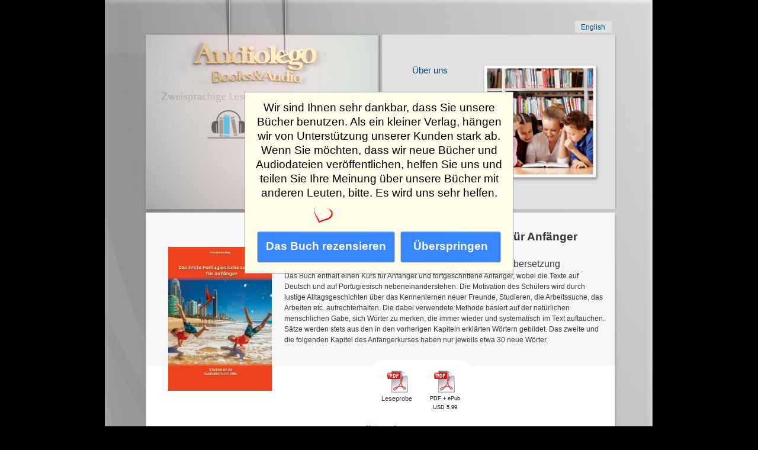

--- FILE ---
content_type: text/html
request_url: https://www.audiolego.com/Buch/Portugiesisch-Band1/index.html
body_size: 2030
content:
<!DOCTYPE html>
<html lang="en">
  <head>
    <meta charset="UTF-8">
    <title>Audiolego, Language Practice Publishing</title>
    <meta name="generator" content="Serif WebPlus X7">
    <meta name="viewport" content="width=925">
    <meta name="description" content="Audiodateien">
    <meta http-equiv="Refresh" content="0; url=https://www.audiolego.com/Portuguese/FirstPortugueseReaderv1_audio/index.html">
    <meta name="robots" content="index,follow">
    <link rel="stylesheet" type="text/css" href="../../wpscripts/wpstyles.css">
    <style type="text/css">
      .P-1 { text-align:center;margin-bottom:0.0px;line-height:1px;font-family:"Verdana", sans-serif;font-style:normal;font-weight:normal;color:#00789c;background-color:transparent;font-variant:normal;font-size:27.0px;vertical-align:0; }
      .C-1 { line-height:32.00px;font-family:"Verdana", sans-serif;font-style:normal;font-weight:normal;color:#00789c;background-color:transparent;text-decoration:none;font-variant:normal;font-size:26.7px;vertical-align:0; }
      .C-2 { line-height:18.00px;font-family:"Verdana", sans-serif;font-style:normal;font-weight:normal;color:#000000;background-color:transparent;text-decoration:none;font-variant:normal;font-size:16.0px;vertical-align:0; }
      .P-2 { text-align:center;margin-bottom:0.0px;line-height:1px;font-family:"Verdana", sans-serif;font-style:normal;font-weight:normal;color:#1d1d1d;background-color:transparent;font-variant:normal;font-size:17.0px;vertical-align:0; }
      .C-3 { line-height:20.00px;font-family:"Verdana", sans-serif;font-style:normal;font-weight:normal;color:#1d1d1d;background-color:transparent;text-decoration:none;font-variant:normal;font-size:17.3px;vertical-align:0; }
      .OBJ-1 { visibility:hidden;display:none; }
      .P-3 { text-align:center;line-height:1px;font-family:"Arial", sans-serif;font-style:normal;font-weight:normal;color:#00476e;background-color:transparent;font-variant:normal;font-size:15.0px;vertical-align:0; }
      .C-4 { line-height:17.00px;font-family:"Arial", sans-serif;font-style:normal;font-weight:normal;color:#00476e;background-color:transparent;text-decoration:none;font-variant:normal;font-size:15.3px;vertical-align:0; }
      .C-5 { line-height:17.00px;font-family:"Arial", sans-serif;font-style:normal;font-weight:normal;color:#00476e;background-color:transparent;text-decoration:none;font-variant:normal;font-size:15.3px;vertical-align:0; }
      .P-4 { text-align:center;line-height:1px;font-family:"Arial", sans-serif;font-style:normal;font-weight:normal;color:#00476e;background-color:transparent;font-variant:normal;font-size:12.0px;vertical-align:0; }
      .C-6 { line-height:15.00px;font-family:"Arial", sans-serif;font-style:normal;font-weight:normal;color:#00476e;background-color:transparent;text-decoration:none;font-variant:normal;font-size:12.0px;vertical-align:0; }
      .P-5 { text-align:center;line-height:1px;font-family:"Trebuchet MS", sans-serif;font-style:normal;font-weight:normal;color:#909090;background-color:transparent;font-variant:normal;font-size:9.0px;vertical-align:0; }
      .C-7 { line-height:15.00px;font-family:"Trebuchet MS", sans-serif;font-style:normal;font-weight:normal;color:#909090;background-color:transparent;text-decoration:none;font-variant:normal;font-size:9.3px;vertical-align:0; }
      .C-8 { line-height:15.00px;font-family:"Trebuchet MS", sans-serif;font-style:normal;font-weight:normal;color:#909090;background-color:transparent;text-decoration:none;font-variant:normal;font-size:9.3px;vertical-align:0; }
      .C-9 { line-height:18.00px;font-family:"Trebuchet MS", sans-serif;font-style:normal;font-weight:700;color:#393939;background-color:transparent;text-decoration:none;font-variant:normal;font-size:12.0px;vertical-align:0; }
      .C-10 { line-height:15.00px;font-family:"Arial", sans-serif;font-style:normal;font-weight:normal;color:#393939;background-color:transparent;text-decoration:none;font-variant:normal;font-size:12.0px;vertical-align:0; }
    </style>
    <script type="text/javascript" src="../../wpscripts/jquery.js"></script>
    <link rel="icon" href="https://www.audiolego.com/favicon.ico" type="image/x-icon">
    <link rel="shortcut icon" href="https://www.audiolego.com/favicon.ico" type="image/x-icon">
    <script>
  (function(i,s,o,g,r,a,m){i['GoogleAnalyticsObject']=r;i[r]=i[r]||function(){
  (i[r].q=i[r].q||[]).push(arguments)},i[r].l=1*new Date();a=s.createElement(o),
  m=s.getElementsByTagName(o)[0];a.async=1;a.src=g;m.parentNode.insertBefore(a,m)
  })(window,document,'script','https://www.google-analytics.com/analytics.js','ga');

  ga('create', 'UA-77408833-1', 'auto');
  ga('send', 'pageview');

</script>
  </head>
  <body style="height:710px;background:#000000;">
    <div id="divMain" style="background:transparent;margin-left:auto;margin-right:auto;position:relative;width:925px;height:710px;">
      <img src="https://www.audiolego.com/wpimages/wp4206d9d7_1a.png" alt="" width="925" height="710" style="position:absolute;left:0px;top:0px;width:925px;height:710px;">
      <div style="position:absolute;left:96px;top:77px;width:346px;height:64px;overflow:hidden;">
        <p class="Body P-1"><span class="C-1">Audiolego</span><span class="C-2"> </span></p>
        <p class="Body P-2"><span class="C-3">zweisprachige Lesebücher</span></p>
      </div>
      <a href="https://www.audiolego.com/Kontakt.html">
        <img alt="Kontakt" src="https://www.audiolego.com/wpimages/wpd28d9254_01_1a.jpg" id="pic_28" style="position:absolute;left:488px;top:283px;width:125px;height:32px;">
      </a>
      <a href="https://www.audiolego.com/Kontakt.html">
        <img alt="Kontakt" src="https://www.audiolego.com/wpimages/wp376e0917_01_1a.jpg" id="pic_19" class="OBJ-1" style="position:absolute;left:488px;top:283px;width:125px;height:32px;">
      </a>
      <div style="position:absolute;left:506px;top:290px;width:87px;height:20px;overflow:hidden;">
        <p class="Body P-3"><span class="C-4">Kontakt</span></p>
      </div>
      <map id="map1" name="map1"><area shape="rect" coords="0,0,126,33" href="https://www.audiolego.com/Kontakt.html" alt="" id="map1_1"></map>
      <a href="https://www.audiolego.com/Kontakt.html"><img src="https://www.audiolego.com/wpimages/wpb64fe57a_1a.png" alt="" width="125" height="32" usemap="#map1" style="position:absolute;left:488px;top:283px;width:125px;height:32px;"></a>
      <a href="https://www.audiolego.com/Sprachen.html">
        <img alt="Sprachen" src="https://www.audiolego.com/wpimages/wpd28d9254_01_1a.jpg" id="pic_28lang" style="position:absolute;left:488px;top:238px;width:125px;height:32px;">
      </a>
      <a href="https://www.audiolego.com/Sprachen.html">
        <img alt="Sprachen" src="https://www.audiolego.com/wpimages/wp376e0917_01_1a.jpg" id="pic_19lang" class="OBJ-1" style="position:absolute;left:488px;top:238px;width:125px;height:32px;">
      </a>
      <div id="txt_9lang" style="position:absolute;left:502px;top:245px;width:96px;height:20px;overflow:hidden;">
        <p class="Body P-3"><span class="C-4">Sprachen</span></p>
      </div>
      <map id="map2" name="map2"><area shape="rect" coords="0,0,126,33" href="https://www.audiolego.com/Sprachen.html" alt="" id="map2_1"></map>
      <a href="https://www.audiolego.com/Sprachen.html"><img src="https://www.audiolego.com/wpimages/wpb64fe57a_1a.png" alt="" width="125" height="32" usemap="#map2" style="position:absolute;left:488px;top:238px;width:125px;height:32px;"></a>
      <a href="https://www.audiolego.com/Leseproben.html">
        <img alt="Leseproben" src="https://www.audiolego.com/wpimages/wpd28d9254_01_1a.jpg" id="pic_28sample" style="position:absolute;left:488px;top:193px;width:125px;height:32px;">
      </a>
      <a href="https://www.audiolego.com/Leseproben.html">
        <img alt="Leseproben" src="https://www.audiolego.com/wpimages/wp376e0917_01_1a.jpg" id="pic_19sample" class="OBJ-1" style="position:absolute;left:488px;top:193px;width:125px;height:32px;">
      </a>
      <div id="txt_9sample" style="position:absolute;left:504px;top:200px;width:91px;height:20px;overflow:hidden;">
        <p class="Body P-3"><span class="C-4">Leseproben</span></p>
      </div>
      <map id="map3" name="map3"><area shape="rect" coords="0,0,126,33" href="https://www.audiolego.com/Leseproben.html" alt="" id="map3_1"></map>
      <a href="https://www.audiolego.com/Leseproben.html"><img src="https://www.audiolego.com/wpimages/wpb64fe57a_1a.png" alt="" width="125" height="32" usemap="#map3" style="position:absolute;left:488px;top:193px;width:125px;height:32px;"></a>
      <a href="https://www.audiolego.com/Methode.html">
        <img alt="Methode" src="https://www.audiolego.com/wpimages/wpd28d9254_01_1a.jpg" id="pic_28method" style="position:absolute;left:488px;top:148px;width:125px;height:32px;">
      </a>
      <a href="https://www.audiolego.com/Methode.html">
        <img alt="Methode" src="https://www.audiolego.com/wpimages/wp376e0917_01_1a.jpg" id="pic_19method" class="OBJ-1" style="position:absolute;left:488px;top:148px;width:125px;height:32px;">
      </a>
      <div id="txt_9method" style="position:absolute;left:515px;top:155px;width:69px;height:20px;overflow:hidden;">
        <p class="Body P-3"><a href="https://www.audiolego.com/Methode.html" class="C-5">Methode</a></p>
      </div>
      <map id="map4" name="map4"><area shape="rect" coords="0,0,126,33" href="https://www.audiolego.com/Methode.html" alt="" id="map4_1"></map>
      <a href="https://www.audiolego.com/Methode.html"><img src="https://www.audiolego.com/wpimages/wpb64fe57a_1a.png" alt="" width="125" height="32" usemap="#map4" style="position:absolute;left:488px;top:148px;width:125px;height:32px;"></a>
      <a href="https://www.audiolego.com/index.html">
        <img alt="Ueber uns" src="https://www.audiolego.com/wpimages/wpd28d9254_01_1a.jpg" id="pic_28about" style="position:absolute;left:488px;top:103px;width:125px;height:32px;">
      </a>
      <a href="https://www.audiolego.com/index.html">
        <img alt="Ueber uns" src="https://www.audiolego.com/wpimages/wp376e0917_01_1a.jpg" id="pic_19about" class="OBJ-1" style="position:absolute;left:488px;top:103px;width:125px;height:32px;">
      </a>
      <div id="txt_9about" style="position:absolute;left:511px;top:110px;width:77px;height:20px;overflow:hidden;">
        <p class="Body P-3"><a href="https://www.audiolego.com/index.html" class="C-5">Über uns</a></p>
      </div>
      <map id="map5" name="map5"><area shape="rect" coords="0,0,126,33" href="https://www.audiolego.com/index.html" alt="" id="map5_1"></map>
      <a href="https://www.audiolego.com/index.html"><img src="https://www.audiolego.com/wpimages/wpb64fe57a_1a.png" alt="" width="125" height="32" usemap="#map5" style="position:absolute;left:488px;top:103px;width:125px;height:32px;"></a>
      <a href="https://www.audiolego.com/index_en.html">
        <img alt="About" src="https://www.audiolego.com/wpimages/wp90400867_01_1a.jpg" id="pic_47" style="position:absolute;left:794px;top:35px;width:62px;height:20px;">
      </a>
      <a href="https://www.audiolego.com/index_en.html">
        <img alt="About" src="https://www.audiolego.com/wpimages/wpdd682e9e_01_1a.jpg" id="pic_48" class="OBJ-1" style="position:absolute;left:794px;top:35px;width:62px;height:20px;">
      </a>
      <div style="position:absolute;left:800px;top:39px;width:49px;height:20px;overflow:hidden;">
        <p class="Body P-4"><span class="C-6">English</span></p>
      </div>
      <a href="https://www.audiolego.com/index_en.html">
        <img alt="About" src="https://www.audiolego.com/wpimages/wp5e5dafde_1a.png" id="pic_49" style="position:absolute;left:794px;top:35px;width:62px;height:20px;">
      </a>
      <div style="position:absolute;left:193px;top:692px;width:164px;height:16px;overflow:hidden;">
        <p class="Body P-5"><span class="C-7">2025 @ Language Practice Publishing</span></p>
      </div>
      <div style="position:absolute;left:359px;top:692px;width:86px;height:16px;overflow:hidden;">
        <p class="Body P-5"><span class="C-7">2025 @ Audiolego</span></p>
      </div>
      <div style="position:absolute;left:448px;top:692px;width:49px;height:16px;overflow:hidden;">
        <p class="Normal"><a href="https://www.audiolego.com/Impressum.html" class="C-8">Impressum</a></p>
      </div>
      <div style="position:absolute;left:506px;top:692px;width:42px;height:16px;overflow:hidden;">
        <p class="Normal"><a href="https://www.audiolego.com/Haftungsausschluss.html" class="C-8">Haftung</a></p>
      </div>
      <div style="position:absolute;left:555px;top:692px;width:59px;height:16px;overflow:hidden;">
        <p class="Normal"><a href="https://www.audiolego.com/Datenschutz.html" class="C-8">Datenschutz</a></p>
      </div>
      <div style="position:absolute;left:620px;top:692px;width:59px;height:16px;overflow:hidden;">
        <p class="Normal"><a href="https://www.audiolego.com/Erstattung.html" class="C-8">Erstattung</a></p>
      </div>
      <img src="https://www.audiolego.com/wpimages/wpe9f503a1_1a.png" alt="" width="407" height="362" style="position:absolute;left:63px;top:0px;width:407px;height:362px;">
      <div style="position:absolute;left:109px;top:375px;width:336px;height:207px;overflow:hidden;">
        <p class="Body"><span class="C-9">Sie werden jetzt zum Buch umgeleitet</span></p>
        <p class="Body"><span class="C-10"><br></span></p>
      </div>
      <img alt="" src="https://www.audiolego.com/wpimages/wp376e0917_01_1a.jpg" style="position:absolute;left:488px;top:283px;width:125px;height:32px;">
      <div style="position:absolute;left:506px;top:290px;width:87px;height:20px;overflow:hidden;">
        <p class="Body P-3"><span class="C-4">Kontakt</span></p>
      </div>
      <img alt="" src="https://www.audiolego.com/wpimages/wp9b120f80_1a.png" style="position:absolute;left:634px;top:105px;width:206px;height:206px;">
    </div>
    <script type="text/javascript" src="../../wpscripts/jsMenu.js"></script>
    <script type="text/javascript">
      wpmenustack.setRollovers([['pic_28','pic_19',{"m_panel":true}],['pic_19','pic_19',{"m_panel":true}],['map1_1','pic_19',{"m_panel":true}],['pic_28lang','pic_19lang',{"m_panel":true}],['pic_28lang','txt_9lang',{"m_panel":true,"m_event":1}],['pic_19lang','pic_19lang',{"m_panel":true}],['map2_1','pic_19lang',{"m_panel":true}],['pic_28sample','pic_19sample',{"m_panel":true}],['pic_28sample','txt_9sample',{"m_panel":true,"m_event":1}],['pic_19sample','pic_19sample',{"m_panel":true}],['map3_1','pic_19sample',{"m_panel":true}],['pic_28method','pic_19method',{"m_panel":true}],['pic_28method','txt_9method',{"m_panel":true,"m_event":1}],['pic_19method','pic_19method',{"m_panel":true}],['map4_1','pic_19method',{"m_panel":true}],['pic_28about','pic_19about',{"m_panel":true}],['pic_28about','txt_9about',{"m_panel":true,"m_event":1}],['pic_19about','pic_19about',{"m_panel":true}],['map5_1','pic_19about',{"m_panel":true}],['pic_47','pic_19about',{"m_panel":true}],['pic_47','txt_9about',{"m_panel":true,"m_event":1}],['pic_48','pic_19about',{"m_panel":true}],['pic_49','pic_48',{"m_panel":true}]]);
    </script>
  </body>
</html>


--- FILE ---
content_type: text/html
request_url: https://www.audiolego.com/Portuguese/FirstPortugueseReaderv1_audio/index.html
body_size: 5577
content:
<!DOCTYPE html>
<html lang="en">
  <head>
    <meta charset="UTF-8">
    <title>Das Erste Portugiesische Lesebuch Band 1, Audiodateien</title>
    <meta name="generator" content="Serif WebPlus X7">
    <meta name="viewport" content="width=927">
    <meta name="description" content="Audiodateien">
    <meta name="robots" content="index,follow">
    <link rel="stylesheet" type="text/css" href="../../wpscripts/wpstyles.css">
    <style type="text/css">
      .OBJ-1 { visibility:hidden;display:none; }
      .P-1 { text-align:center;line-height:1px;font-family:"Arial", sans-serif;font-style:normal;font-weight:normal;color:#00476e;background-color:transparent;font-variant:normal;font-size:15.0px;vertical-align:0; }
      .C-1 { line-height:17.00px;font-family:"Arial", sans-serif;font-style:normal;font-weight:normal;color:#00476e;background-color:transparent;text-decoration:none;font-variant:normal;font-size:15.3px;vertical-align:0; }
      .P-2 { text-align:center;line-height:1px;font-family:"Arial", sans-serif;font-style:normal;font-weight:normal;color:#00476e;background-color:transparent;font-variant:normal;font-size:12.0px;vertical-align:0; }
      .C-2 { line-height:15.00px;font-family:"Arial", sans-serif;font-style:normal;font-weight:normal;color:#00476e;background-color:transparent;text-decoration:none;font-variant:normal;font-size:12.0px;vertical-align:0; }
      .P-3 { text-align:center;line-height:1px;font-family:"Trebuchet MS", sans-serif;font-style:normal;font-weight:700;color:#393939;background-color:transparent;font-variant:normal;font-size:19.0px;vertical-align:0; }
      .C-3 { line-height:24.00px;font-family:"Trebuchet MS", sans-serif;font-style:normal;font-weight:700;color:#393939;background-color:transparent;text-decoration:none;font-variant:normal;font-size:18.7px;vertical-align:0; }
      .C-4 { line-height:27.00px;font-family:"Trebuchet MS", sans-serif;font-style:normal;font-weight:700;color:#393939;background-color:transparent;text-decoration:none;font-variant:normal;font-size:21.3px;vertical-align:0; }
      .P-4 { text-align:center;line-height:1px;font-family:"Trebuchet MS", sans-serif;font-style:normal;font-weight:normal;color:#393939;background-color:transparent;font-variant:normal;font-size:16.0px;vertical-align:0; }
      .C-5 { line-height:22.00px;font-family:"Trebuchet MS", sans-serif;font-style:normal;font-weight:normal;color:#393939;background-color:transparent;text-decoration:none;font-variant:normal;font-size:16.0px;vertical-align:0; }
      .C-6 { line-height:18.00px;font-family:"Trebuchet MS", sans-serif;font-style:normal;font-weight:normal;color:#393939;background-color:transparent;text-decoration:none;font-variant:normal;font-size:12.0px;vertical-align:0; }
      .P-5 { text-align:center;margin-bottom:0.0px;line-height:1px;font-family:"Trebuchet MS", sans-serif;font-style:normal;font-weight:normal;color:#000000;background-color:transparent;font-variant:normal;font-size:9.0px;vertical-align:0; }
      .C-7 { line-height:15.00px;font-family:"Trebuchet MS", sans-serif;font-style:normal;font-weight:normal;color:#000000;background-color:transparent;text-decoration:none;font-variant:normal;font-size:9.3px;vertical-align:0; }
      .P-6 { text-align:center;line-height:1px;font-family:"Trebuchet MS", sans-serif;font-style:normal;font-weight:normal;color:#000000;background-color:transparent;font-variant:normal;font-size:11.0px;vertical-align:0; }
      .C-8 { line-height:16.00px;font-family:"Trebuchet MS", sans-serif;font-style:normal;font-weight:normal;color:#000000;background-color:transparent;text-decoration:none;font-variant:normal;font-size:10.7px;vertical-align:0; }
      .OBJ-2,.OBJ-2:link,.OBJ-2:visited { background-image:url('https://www.audiolego.com/wpimages/wp3c73f2dc_1a.png');background-repeat:no-repeat;background-position:0px 0px;text-decoration:none;display:block;position:absolute; }
      .OBJ-2:hover { background-position:0px -112px; }
      .OBJ-2:active,a:link.OBJ-2.Activated,a:link.OBJ-2.Down,a:visited.OBJ-2.Activated,a:visited.OBJ-2.Down,.OBJ-2.Activated,.OBJ-2.Down { background-position:0px -56px; }
      .OBJ-2:focus { outline-style:none; }
      button.OBJ-2 { background-color:transparent;border:none 0px;padding:0;display:inline-block;cursor:pointer; }
      button.OBJ-2:disabled { pointer-events:none; }
      .OBJ-2.Inline { display:inline-block;position:relative;line-height:normal; }
      .OBJ-2 span,.OBJ-2:link span,.OBJ-2:visited span { color:#ffffff;font-family:Arial,sans-serif;font-weight:bold;text-decoration:none;text-align:center;text-transform:none;font-style:normal;left:6px;top:16px;width:224px;height:25px;font-size:19px;display:block;position:absolute;cursor:pointer; }
      .OBJ-2.Disabled span,a:link.OBJ-2.Disabled span,a:visited.OBJ-2.Disabled span,a:hover.OBJ-2.Disabled span,a:active.OBJ-2.Disabled span { top:15px; }
      .OBJ-3,.OBJ-3:link,.OBJ-3:visited { background-image:url('https://www.audiolego.com/wpimages/wp0aafb218_1a.png');background-repeat:no-repeat;background-position:0px 0px;text-decoration:none;display:block;position:absolute; }
      .OBJ-3:hover { background-position:0px -112px; }
      .OBJ-3:active,a:link.OBJ-3.Activated,a:link.OBJ-3.Down,a:visited.OBJ-3.Activated,a:visited.OBJ-3.Down,.OBJ-3.Activated,.OBJ-3.Down { background-position:0px -56px; }
      .OBJ-3:focus { outline-style:none; }
      button.OBJ-3 { background-color:transparent;border:none 0px;padding:0;display:inline-block;cursor:pointer; }
      button.OBJ-3:disabled { pointer-events:none; }
      .OBJ-3.Inline { display:inline-block;position:relative;line-height:normal; }
      .OBJ-3 span,.OBJ-3:link span,.OBJ-3:visited span { color:#ffffff;font-family:Arial,sans-serif;font-weight:bold;text-decoration:none;text-align:center;text-transform:none;font-style:normal;left:6px;top:16px;width:161px;height:25px;font-size:19px;display:block;position:absolute;cursor:pointer; }
      .OBJ-3.Disabled span,a:link.OBJ-3.Disabled span,a:visited.OBJ-3.Disabled span,a:hover.OBJ-3.Disabled span,a:active.OBJ-3.Disabled span { top:15px; }
      .P-7 { text-align:center;line-height:1px;font-family:"Trebuchet MS", sans-serif;font-style:normal;font-weight:normal;color:#000000;background-color:transparent;font-variant:normal;font-size:19.0px;vertical-align:0; }
      .C-9 { line-height:24.00px;font-family:"Trebuchet MS", sans-serif;font-style:normal;font-weight:normal;color:#000000;background-color:transparent;text-decoration:none;font-variant:normal;font-size:18.7px;vertical-align:0; }
      .OBJ-4 { background:transparent url('https://www.audiolego.com/wpimages/wp484d08ba.png') no-repeat left top; }
      .P-8 { margin-bottom:0.0px;line-height:1px;font-family:"Tahoma", sans-serif;font-style:normal;font-weight:700;color:#000000;background-color:transparent;font-variant:normal;font-size:9.0px;vertical-align:0; }
      .C-10 { line-height:11.00px;font-family:"Tahoma", sans-serif;font-style:normal;font-weight:700;color:#000000;background-color:transparent;text-decoration:none;font-variant:normal;font-size:9.3px;vertical-align:0; }
    </style>
    <script type="text/javascript" src="../../wpscripts/jquery.js"></script>
    <script type="text/javascript">
      $(document).ready(function() {
      $("a.ActiveButton").bind({ mousedown:function(){if ( $(this).attr('disabled') === undefined ) $(this).addClass('Activated');}, mouseleave:function(){ if ( $(this).attr('disabled') === undefined ) $(this).removeClass('Activated');}, mouseup:function(){ if ( $(this).attr('disabled') === undefined ) $(this).removeClass('Activated');}});
      });
    </script>
    <link rel="icon" href="https://www.audiolego.com/favicon.ico" type="image/x-icon">
    <link rel="shortcut icon" href="https://www.audiolego.com/favicon.ico" type="image/x-icon">
    <script>
  (function(i,s,o,g,r,a,m){i['GoogleAnalyticsObject']=r;i[r]=i[r]||function(){
  (i[r].q=i[r].q||[]).push(arguments)},i[r].l=1*new Date();a=s.createElement(o),
  m=s.getElementsByTagName(o)[0];a.async=1;a.src=g;m.parentNode.insertBefore(a,m)
  })(window,document,'script','https://www.google-analytics.com/analytics.js','ga');

  ga('create', 'UA-77408833-1', 'auto');
  ga('send', 'pageview');

</script>
  </head>
  <body style="height:1600px;background:#000000;">
    <div id="divMain" style="background:transparent;margin-left:auto;margin-right:auto;position:relative;width:927px;height:1600px;">
      <img src="https://www.audiolego.com/wpimages/wp52a47227_1a.png" alt="" width="927" height="1600" style="position:absolute;left:0px;top:0px;width:927px;height:1600px;">
      <a href="https://www.audiolego.com/Kontakt.html">
        <img alt="Kontakt" src="https://www.audiolego.com/wpimages/wpd28d9254_01_1a.jpg" id="pic_28" style="position:absolute;left:488px;top:283px;width:125px;height:32px;">
      </a>
      <a href="https://www.audiolego.com/Kontakt.html">
        <img alt="Kontakt" src="https://www.audiolego.com/wpimages/wp376e0917_01_1a.jpg" id="pic_19" class="OBJ-1" style="position:absolute;left:488px;top:283px;width:125px;height:32px;">
      </a>
      <div style="position:absolute;left:506px;top:290px;width:87px;height:20px;overflow:hidden;">
        <p class="Body P-1"><span class="C-1">Kontakt</span></p>
      </div>
      <map id="map1" name="map1"><area shape="rect" coords="0,0,126,33" href="https://www.audiolego.com/Kontakt.html" alt="" id="map1_1"></map>
      <a href="https://www.audiolego.com/Kontakt.html"><img src="https://www.audiolego.com/wpimages/wpb64fe57a_1a.png" alt="" width="125" height="32" usemap="#map1" style="position:absolute;left:488px;top:283px;width:125px;height:32px;"></a>
      <a href="https://www.audiolego.com/Sprachen.html">
        <img alt="Sprachen" src="https://www.audiolego.com/wpimages/wpd28d9254_01_1a.jpg" id="pic_28lang" style="position:absolute;left:488px;top:238px;width:125px;height:32px;">
      </a>
      <a href="https://www.audiolego.com/Sprachen.html">
        <img alt="Sprachen" src="https://www.audiolego.com/wpimages/wp376e0917_01_1a.jpg" id="pic_19lang" class="OBJ-1" style="position:absolute;left:488px;top:238px;width:125px;height:32px;">
      </a>
      <div id="txt_9lang" style="position:absolute;left:502px;top:245px;width:96px;height:20px;overflow:hidden;">
        <p class="Body P-1"><span class="C-1">Sprachen</span></p>
      </div>
      <map id="map2" name="map2"><area shape="rect" coords="0,0,126,33" href="https://www.audiolego.com/Sprachen.html" alt="" id="map2_1"></map>
      <a href="https://www.audiolego.com/Sprachen.html"><img src="https://www.audiolego.com/wpimages/wpb64fe57a_1a.png" alt="" width="125" height="32" usemap="#map2" style="position:absolute;left:488px;top:238px;width:125px;height:32px;"></a>
      <a href="https://www.audiolego.com/Leseproben.html">
        <img alt="Leseproben" src="https://www.audiolego.com/wpimages/wpd28d9254_01_1a.jpg" id="pic_28sample" style="position:absolute;left:488px;top:193px;width:125px;height:32px;">
      </a>
      <a href="https://www.audiolego.com/Leseproben.html">
        <img alt="Leseproben" src="https://www.audiolego.com/wpimages/wp376e0917_01_1a.jpg" id="pic_19sample" class="OBJ-1" style="position:absolute;left:488px;top:193px;width:125px;height:32px;">
      </a>
      <div id="txt_9sample" style="position:absolute;left:504px;top:200px;width:91px;height:20px;overflow:hidden;">
        <p class="Body P-1"><span class="C-1">Leseproben</span></p>
      </div>
      <map id="map3" name="map3"><area shape="rect" coords="0,0,126,33" href="https://www.audiolego.com/Leseproben.html" alt="" id="map3_1"></map>
      <a href="https://www.audiolego.com/Leseproben.html"><img src="https://www.audiolego.com/wpimages/wpb64fe57a_1a.png" alt="" width="125" height="32" usemap="#map3" style="position:absolute;left:488px;top:193px;width:125px;height:32px;"></a>
      <a href="https://www.audiolego.com/Methode.html">
        <img alt="Methode" src="https://www.audiolego.com/wpimages/wpd28d9254_01_1a.jpg" id="pic_28method" style="position:absolute;left:488px;top:148px;width:125px;height:32px;">
      </a>
      <a href="https://www.audiolego.com/Methode.html">
        <img alt="Methode" src="https://www.audiolego.com/wpimages/wp376e0917_01_1a.jpg" id="pic_19method" class="OBJ-1" style="position:absolute;left:488px;top:148px;width:125px;height:32px;">
      </a>
      <div id="txt_9method" style="position:absolute;left:515px;top:155px;width:69px;height:20px;overflow:hidden;">
        <p class="Body P-1"><span class="C-1">Methode</span></p>
      </div>
      <map id="map4" name="map4"><area shape="rect" coords="0,0,126,33" href="https://www.audiolego.com/Methode.html" alt="" id="map4_1"></map>
      <a href="https://www.audiolego.com/Methode.html"><img src="https://www.audiolego.com/wpimages/wpb64fe57a_1a.png" alt="" width="125" height="32" usemap="#map4" style="position:absolute;left:488px;top:148px;width:125px;height:32px;"></a>
      <a href="https://www.audiolego.com/index.html">
        <img alt="Ueber uns" src="https://www.audiolego.com/wpimages/wpd28d9254_01_1a.jpg" id="pic_28about" style="position:absolute;left:488px;top:103px;width:125px;height:32px;">
      </a>
      <a href="https://www.audiolego.com/index.html">
        <img alt="Ueber uns" src="https://www.audiolego.com/wpimages/wp376e0917_01_1a.jpg" id="pic_19about" class="OBJ-1" style="position:absolute;left:488px;top:103px;width:125px;height:32px;">
      </a>
      <div id="txt_9about" style="position:absolute;left:511px;top:110px;width:77px;height:20px;overflow:hidden;">
        <p class="Body P-1"><span class="C-1">Über uns</span></p>
      </div>
      <map id="map5" name="map5"><area shape="rect" coords="0,0,126,33" href="https://www.audiolego.com/index.html" alt="" id="map5_1"></map>
      <a href="https://www.audiolego.com/index.html"><img src="https://www.audiolego.com/wpimages/wpb64fe57a_1a.png" alt="" width="125" height="32" usemap="#map5" style="position:absolute;left:488px;top:103px;width:125px;height:32px;"></a>
      <img alt="2025 @ Language Practice Publishing" src="https://www.audiolego.com/wpimages/wp2b21382c_1a.png" style="position:absolute;left:376px;top:1573px;width:188px;height:27px;">
      <a href="https://www.audiolego.com/index_en.html">
        <img alt="About" src="https://www.audiolego.com/wpimages/wp90400867_01_1a.jpg" id="pic_47" style="position:absolute;left:794px;top:35px;width:62px;height:20px;">
      </a>
      <a href="https://www.audiolego.com/index_en.html">
        <img alt="About" src="https://www.audiolego.com/wpimages/wpdd682e9e_01_1a.jpg" id="pic_48" class="OBJ-1" style="position:absolute;left:794px;top:35px;width:62px;height:20px;">
      </a>
      <div style="position:absolute;left:800px;top:39px;width:49px;height:20px;overflow:hidden;">
        <p class="Body P-2"><span class="C-2">English</span></p>
      </div>
      <a href="https://www.audiolego.com/index_en.html">
        <img alt="About" src="https://www.audiolego.com/wpimages/wp5e5dafde_1a.png" id="pic_49" style="position:absolute;left:794px;top:35px;width:62px;height:20px;">
      </a>
      <img src="https://www.audiolego.com/wpimages/wp643a91b7_1a.png" alt="" width="407" height="362" style="position:absolute;left:63px;top:0px;width:407px;height:362px;">
      <img src="https://www.audiolego.com/wpimages/wp1e49304e_1a.png" alt="" width="790" height="941" style="position:absolute;left:71px;top:608px;width:790px;height:941px;">
      <div style="position:absolute;left:303px;top:386px;width:541px;height:225px;overflow:hidden;">
        <p class="Normal3 P-3"><span class="C-3">Das Erste Portugiesische Lesebuch für Anfänger</span><span class="C-4"> </span></p>
        <p class="Normal3 P-4"><span class="C-5">Stufen A1 A2 </span></p>
        <p class="Normal3 P-4"><span class="C-5">Zweisprachig mit Portugiesisch-<wbr>deutscher Übersetzung</span></p>
        <p class="Body"><span class="C-6">Das Buch enthält einen Kurs für Anfänger und fortgeschrittene Anfänger, wobei die Texte auf Deutsch und auf Portugiesisch nebeneinanderstehen. Die Motivation des Schülers wird durch lustige Alltagsgeschichten über das Kennenlernen neuer Freunde, Studieren, die Arbeitssuche, das Arbeiten etc. aufrechterhalten. Die dabei verwendete Methode basiert auf der natürlichen menschlichen Gabe, sich Wörter zu merken, die immer wieder und systematisch im Text auftauchen. Sätze werden stets aus den in den vorherigen Kapiteln erklärten Wörtern gebildet. Das zweite und die folgenden Kapitel des Anfängerkurses haben nur jeweils etwa 30 neue Wörter. </span></p>
      </div>
      <img alt="" src="https://www.audiolego.com/wpimages/wp71c9a2de_01_1a.jpg" style="position:absolute;left:107px;top:417px;width:175px;height:243px;">
      <img alt="" src="https://www.audiolego.com/wpimages/wpe3086693_1a.png" style="position:absolute;left:635px;top:106px;width:204px;height:204px;">
      <img alt="PORTUGIESISCHE LESEBÜCHER" src="https://www.audiolego.com/wpimages/wpa80c0c37_1a.png" style="position:absolute;left:240px;top:330px;width:217px;height:22px;">
      <a href="https://www.audiolego.com/Portuguese/index_de.html">
        <img alt="Gestufte Portugiesische Lesebücher" src="https://www.audiolego.com/wpimages/wp5533b116.gif" style="position:absolute;left:240px;top:328px;width:216px;height:23px;">
      </a>
      <div style="position:absolute;left:529px;top:666px;width:91px;height:49px;overflow:hidden;">
        <p class="Body P-5"><span class="C-7">PDF + ePub </span></p>
        <p class="Body P-5"><span class="C-7">USD 5.99</span></p>
      </div>
      <map id="map6" name="map6"><area shape="poly" coords="35,24,34,10,31,5,24,1,21,0,7,0,0,3,0,14,7,14,7,37,35,37" href="https://audiolego.dpdcart.com/product/123068?language=de_DE" target="_blank" alt=""></map>
      <img alt="" usemap="#map6" src="https://www.audiolego.com/wpimages/wp3070b359_1a.png" style="position:absolute;left:556px;top:626px;width:35px;height:37px;">
      <div style="position:absolute;left:458px;top:665px;width:71px;height:24px;overflow:hidden;">
        <p class="Body P-6"><a href="https://www.audiolego.com/Portuguese/FirstPortugueseReaderv1_audio/Leseprobe_Das_Erste_Portugiesische_Lesebuch.pdf" target="_blank" class="C-8">L</a><a href="https://www.audiolego.com/Portuguese/FirstPortugueseReaderv1_audio/Leseprobe_Das_Erste_Portugiesische_Lesebuch.pdf" target="_blank" class="C-8">e</a><a href="https://www.audiolego.com/Portuguese/FirstPortugueseReaderv1_audio/Leseprobe_Das_Erste_Portugiesische_Lesebuch.pdf" target="_blank" class="C-8">s</a><a href="https://www.audiolego.com/Portuguese/FirstPortugueseReaderv1_audio/Leseprobe_Das_Erste_Portugiesische_Lesebuch.pdf" target="_blank" class="C-8">e</a><a href="https://www.audiolego.com/Portuguese/FirstPortugueseReaderv1_audio/Leseprobe_Das_Erste_Portugiesische_Lesebuch.pdf" target="_blank" class="C-8">p</a><a href="https://www.audiolego.com/Portuguese/FirstPortugueseReaderv1_audio/Leseprobe_Das_Erste_Portugiesische_Lesebuch.pdf" target="_blank" class="C-8">r</a><a href="https://www.audiolego.com/Portuguese/FirstPortugueseReaderv1_audio/Leseprobe_Das_Erste_Portugiesische_Lesebuch.pdf" target="_blank" class="C-8">o</a><a href="https://www.audiolego.com/Portuguese/FirstPortugueseReaderv1_audio/Leseprobe_Das_Erste_Portugiesische_Lesebuch.pdf" target="_blank" class="C-8">b</a><a href="https://www.audiolego.com/Portuguese/FirstPortugueseReaderv1_audio/Leseprobe_Das_Erste_Portugiesische_Lesebuch.pdf" target="_blank" class="C-8">e</a></p>
      </div>
      <map id="map7" name="map7"><area shape="poly" coords="35,24,34,10,31,5,24,1,21,0,7,0,0,3,0,14,7,14,7,37,35,37" href="https://www.audiolego.com/Portuguese/FirstPortugueseReaderv1_audio/Leseprobe_Das_Erste_Portugiesische_Lesebuch.pdf" target="_blank" alt=""></map>
      <img alt="" usemap="#map7" src="https://www.audiolego.com/wpimages/wp3070b359_1a.png" style="position:absolute;left:477px;top:626px;width:35px;height:37px;">
      <a href="http://itunes.apple.com/us/book/id1199397069" target="_blank">
        <img alt="Fixed Layout mit Paralleldruck" title="Fixed Layout mit Paralleldruck" src="https://www.audiolego.com/wpimages/wpa70948b3_1a.png" style="position:absolute;left:199px;top:834px;width:66px;height:24px;">
      </a>
      <a href="http://itunes.apple.com/us/book/id1314532082" target="_blank">
        <img alt="ePub / Fließendes Layout" title="ePub / Fließendes Layout" src="https://www.audiolego.com/wpimages/wpa70948b3_1a.png" style="position:absolute;left:278px;top:835px;width:66px;height:24px;">
      </a>
      <img alt="eBook 8.99 €" src="https://www.audiolego.com/wpimages/wp8554f703_1a.png" style="position:absolute;left:228px;top:743px;width:81px;height:18px;">
      <img alt="Buch 19.99 €" src="https://www.audiolego.com/wpimages/wp4e16980c_1a.png" style="position:absolute;left:636px;top:743px;width:84px;height:18px;">
      <img alt="Kategorie" src="https://www.audiolego.com/wpimages/wp6bfa2ea5_1a.png" style="position:absolute;left:441px;top:714px;width:58px;height:18px;">
      <a href="https://www.amazon.de/Erste-Portugiesische-Lesebuch-Anfänger-portugiesisch-deutscher-ebook/dp/B00J5KP8CQ/ref=sr_1_3_twi_kin_1?s=books&amp;ie=UTF8&amp;qid=1519819100&amp;sr=1-3&amp;keywords=Das+Erste+Portugiesische+Lesebuch" target="_blank">
        <img alt="" src="https://www.audiolego.com/wpimages/wp93281bb6_1a.png" style="position:absolute;left:111px;top:835px;width:80px;height:20px;">
      </a>
      <a href="https://www.amazon.de/Erste-Portugiesische-Lesebuch-Anfänger-Portugiesisch-deutscher/dp/8365242214/ref=sr_1_5?s=books&amp;ie=UTF8&amp;qid=1519819100&amp;sr=1-5&amp;keywords=Das+Erste+Portugiesische+Lesebuch" target="_blank">
        <img alt="" src="https://www.audiolego.com/wpimages/wpa4632cc7_1a.png" style="position:absolute;left:622px;top:795px;width:56px;height:27px;">
      </a>
      <a href="https://www.thalia.de/shop/home/suggestartikel/ID147054220.html?sq=Das%20Erste%20Portugiesische%20Lesebuch%20f%C3%BCr%20Anf%C3%A4nger&amp;stype=productName" target="_blank">
        <img alt="" src="https://www.audiolego.com/wpimages/wp158e1be7_1a.png" style="position:absolute;left:111px;top:772px;width:80px;height:15px;">
      </a>
      <a href="https://www.ebook.de/de/product/38612593/elisabeth_may_das_erste_portugiesische_lesebuch_fuer_anfaenger.html?internal-rewrite=true" target="_blank">
        <img alt="" src="https://www.audiolego.com/wpimages/wpb4d5149b_1a.png" style="position:absolute;left:199px;top:812px;width:68px;height:20px;">
      </a>
      <a href="https://www.orellfuessli.ch/shop/home/suggestartikel/ID147054220.html?sq=Das%20Erste%20Portugiesische%20Lesebuch%20f%C3%BCr%20Anf%C3%A4nger&amp;stype=productName" target="_blank">
        <img alt="" src="https://www.audiolego.com/wpimages/wpa72e3d74_1a.png" style="position:absolute;left:282px;top:772px;width:58px;height:15px;">
      </a>
      <a href="https://www.buchkatalog.de/product/3000000378360/Buecher/Audiolego/Das-Erste-Portugiesische-Lesebuch-fuer-Anfaenger-m-29-Audio" target="_blank">
        <img alt="" src="https://www.audiolego.com/wpimages/wpf6b886ec_1a.png" style="position:absolute;left:680px;top:795px;width:69px;height:35px;">
      </a>
      <a href="https://www.buecher.de/shop/erwachsenenbildung--volkshochschule/das-erste-portugiesische-lesebuch-fuer-anfaenger-ebook-epub/may-elisabeth/products_products/detail/prod_id/58650558/" target="_blank">
        <img alt="" src="https://www.audiolego.com/wpimages/wpc619bc9f_1a.png" style="position:absolute;left:278px;top:814px;width:65px;height:16px;">
      </a>
      <a href="https://www.kobo.com/ww/de/ebook/das-erste-portugiesische-lesebuch-fur-anfanger" target="_blank">
        <img alt="" src="https://www.audiolego.com/wpimages/wp7d9daa69_1a.png" style="position:absolute;left:133px;top:810px;width:36px;height:21px;">
      </a>
      <a href="https://www.hugendubel.de/de/ebook_epub/elisabeth_may-das_erste_portugiesische_lesebuch_fuer_anfaenger-38612593-produkt-details.html?searchId=1925972414" target="_blank">
        <img alt="" src="https://www.audiolego.com/wpimages/wp35ce9a89_1a.png" style="position:absolute;left:352px;top:771px;width:72px;height:18px;">
      </a>
      <a href="https://www.thalia.at/shop/home/suggestartikel/ID147054220.html?sq=Das%20Erste%20Portugiesische%20Lesebuch%20f%C3%BCr%20Anf%C3%A4nger&amp;stype=productName" target="_blank">
        <img alt="" src="https://www.audiolego.com/wpimages/wpcbc377e2_1a.png" style="position:absolute;left:195px;top:772px;width:77px;height:15px;">
      </a>
      <a href="https://www.weltbild.ch/artikel/ebook/gestufte-portugiesische-lesebuecher-1-das-erste_27147854-1?ln=U3VjaGV8U3VjaGVyZ2Vibmlz" target="_blank">
        <img alt="" src="https://www.audiolego.com/wpimages/wp4f674235_1a.png" style="position:absolute;left:201px;top:791px;width:65px;height:18px;">
      </a>
      <a href="https://www.weltbild.at/artikel/ebook/gestufte-portugiesische-lesebuecher-1-das-erste_27147854-1?ln=U3VjaGV8U3VjaGVyZ2Vibmlz" target="_blank">
        <img alt="" src="https://www.audiolego.com/wpimages/wpdf5bec35_1a.png" style="position:absolute;left:278px;top:791px;width:65px;height:18px;">
      </a>
      <a href="https://www.weltbild.de/artikel/ebook/gestufte-portugiesische-lesebuecher-1-das-erste_27147854-1?ln=U3VjaGV8U3VjaGVyZ2Vibmlz" target="_blank">
        <img alt="" src="https://www.audiolego.com/wpimages/wp62ac0719_1a.png" style="position:absolute;left:119px;top:791px;width:65px;height:18px;">
      </a>
      <a href="https://www.buecher.de/shop/deutsch/das-erste-portugiesische-lesebuch-fuer-anfaenger-m-29-audio/audiolego-language-practice-publishing/products_products/detail/prod_id/44221510/" target="_blank">
        <img alt="" src="https://www.audiolego.com/wpimages/wpc619bc9f_1a.png" style="position:absolute;left:689px;top:772px;width:65px;height:16px;">
      </a>
      <a href="https://www.hugendubel.de/de/buch/das_erste_portugiesische_lesebuch_fuer_anfaenger-25477844-produkt-details.html?searchId=47435420" target="_blank">
        <img alt="" src="https://www.audiolego.com/wpimages/wp35ce9a89_1a.png" style="position:absolute;left:613px;top:770px;width:72px;height:18px;">
      </a>
      <img alt="" src="https://www.audiolego.com/wpimages/wp20fe6157_01_1a.jpg" style="position:absolute;left:199px;top:969px;width:534px;height:534px;">
      <a href="https://www.audiolego.media/Portuguese/FirstPortugueseReaderv1_audio/Das_Erste_Portugiesische_Lesebuch_Band1_Kapitel1.mp3" target="_blank">
        <img alt="" src="https://www.audiolego.com/wpimages/wp5533b116.gif" style="position:absolute;left:511px;top:1282px;width:33px;height:36px;">
      </a>
      <a href="https://www.audiolego.media/Portuguese/FirstPortugueseReaderv1_audio/Das_Erste_Portugiesische_Lesebuch_Band1_Kapitel2.mp3" target="_blank">
        <img alt="" src="https://www.audiolego.com/wpimages/wp5533b116.gif" style="position:absolute;left:415px;top:1305px;width:33px;height:36px;">
      </a>
      <a href="https://www.audiolego.media/Portuguese/FirstPortugueseReaderv1_audio/Das_Erste_Portugiesische_Lesebuch_Band1_Kapitel3.mp3" target="_blank">
        <img alt="" src="https://www.audiolego.com/wpimages/wp5533b116.gif" style="position:absolute;left:492px;top:1356px;width:33px;height:36px;">
      </a>
      <a href="https://www.audiolego.media/Portuguese/FirstPortugueseReaderv1_audio/Das_Erste_Portugiesische_Lesebuch_Band1_Kapitel4.mp3" target="_blank">
        <img alt="" src="https://www.audiolego.com/wpimages/wp5533b116.gif" style="position:absolute;left:548px;top:1392px;width:33px;height:36px;">
      </a>
      <a href="https://www.audiolego.media/Portuguese/FirstPortugueseReaderv1_audio/Das_Erste_Portugiesische_Lesebuch_Band1_Kapitel5.mp3" target="_blank">
        <img alt="" src="https://www.audiolego.com/wpimages/wp5533b116.gif" style="position:absolute;left:599px;top:1323px;width:33px;height:36px;">
      </a>
      <a href="https://www.audiolego.media/Portuguese/FirstPortugueseReaderv1_audio/Das_Erste_Portugiesische_Lesebuch_Band1_Kapitel6.mp3" target="_blank">
        <img alt="" src="https://www.audiolego.com/wpimages/wp5533b116.gif" style="position:absolute;left:682px;top:1279px;width:33px;height:36px;">
      </a>
      <a href="https://www.audiolego.media/Portuguese/FirstPortugueseReaderv1_audio/Das_Erste_Portugiesische_Lesebuch_Band1_Kapitel7.mp3" target="_blank">
        <img alt="" src="https://www.audiolego.com/wpimages/wp5533b116.gif" style="position:absolute;left:691px;top:1386px;width:33px;height:36px;">
      </a>
      <a href="https://www.audiolego.media/Portuguese/FirstPortugueseReaderv1_audio/Das_Erste_Portugiesische_Lesebuch_Band1_Kapitel8.mp3" target="_blank">
        <img alt="" src="https://www.audiolego.com/wpimages/wp5533b116.gif" style="position:absolute;left:627px;top:1415px;width:33px;height:36px;">
      </a>
      <a href="https://www.audiolego.media/Portuguese/FirstPortugueseReaderv1_audio/Das_Erste_Portugiesische_Lesebuch_Band1_Kapitel9.mp3" target="_blank">
        <img alt="" src="https://www.audiolego.com/wpimages/wp5533b116.gif" style="position:absolute;left:521px;top:1450px;width:33px;height:36px;">
      </a>
      <a href="https://www.audiolego.media/Portuguese/FirstPortugueseReaderv1_audio/Das_Erste_Portugiesische_Lesebuch_Band1_Kapitel10.mp3" target="_blank">
        <img alt="" src="https://www.audiolego.com/wpimages/wp5533b116.gif" style="position:absolute;left:423px;top:1449px;width:33px;height:36px;">
      </a>
      <a href="https://www.audiolego.media/Portuguese/FirstPortugueseReaderv1_audio/Das_Erste_Portugiesische_Lesebuch_Band1_Kapitel11.mp3" target="_blank">
        <img alt="" src="https://www.audiolego.com/wpimages/wp5533b116.gif" style="position:absolute;left:420px;top:1383px;width:33px;height:36px;">
      </a>
      <a href="https://www.audiolego.media/Portuguese/FirstPortugueseReaderv1_audio/Das_Erste_Portugiesische_Lesebuch_Band1_Kapitel12.mp3" target="_blank">
        <img alt="" src="https://www.audiolego.com/wpimages/wp5533b116.gif" style="position:absolute;left:317px;top:1350px;width:33px;height:36px;">
      </a>
      <a href="https://www.audiolego.media/Portuguese/FirstPortugueseReaderv1_audio/Das_Erste_Portugiesische_Lesebuch_Band1_Kapitel13.mp3" target="_blank">
        <img alt="" src="https://www.audiolego.com/wpimages/wp5533b116.gif" style="position:absolute;left:311px;top:1445px;width:33px;height:36px;">
      </a>
      <a href="https://www.audiolego.media/Portuguese/FirstPortugueseReaderv1_audio/Das_Erste_Portugiesische_Lesebuch_Band1_Kapitel14.mp3" target="_blank">
        <img alt="" src="https://www.audiolego.com/wpimages/wp5533b116.gif" style="position:absolute;left:212px;top:1414px;width:33px;height:36px;">
      </a>
      <a href="https://www.audiolego.media/Portuguese/FirstPortugueseReaderv1_audio/Das_Erste_Portugiesische_Lesebuch_Band1_Kapitel15.mp3" target="_blank">
        <img alt="" src="https://www.audiolego.com/wpimages/wp5533b116.gif" style="position:absolute;left:265px;top:1287px;width:33px;height:36px;">
      </a>
      <a href="https://www.audiolego.media/Portuguese/FirstPortugueseReaderv1_audio/Das_Erste_Portugiesische_Lesebuch_Band1_Kapitel16.mp3" target="_blank">
        <img alt="" src="https://www.audiolego.com/wpimages/wp5533b116.gif" style="position:absolute;left:335px;top:1213px;width:33px;height:36px;">
      </a>
      <a href="https://www.audiolego.media/Portuguese/FirstPortugueseReaderv1_audio/Das_Erste_Portugiesische_Lesebuch_Band1_Kapitel17.mp3" target="_blank">
        <img alt="" src="https://www.audiolego.com/wpimages/wp5533b116.gif" style="position:absolute;left:253px;top:1185px;width:33px;height:36px;">
      </a>
      <a href="https://www.audiolego.media/Portuguese/FirstPortugueseReaderv1_audio/Das_Erste_Portugiesische_Lesebuch_Band1_Kapitel18.mp3" target="_blank">
        <img alt="" src="https://www.audiolego.com/wpimages/wp5533b116.gif" style="position:absolute;left:323px;top:1126px;width:33px;height:36px;">
      </a>
      <a href="https://www.audiolego.media/Portuguese/FirstPortugueseReaderv1_audio/Das_Erste_Portugiesische_Lesebuch_Band1_Kapitel19.mp3" target="_blank">
        <img alt="" src="https://www.audiolego.com/wpimages/wp5533b116.gif" style="position:absolute;left:219px;top:1033px;width:33px;height:36px;">
      </a>
      <a href="https://www.audiolego.media/Portuguese/FirstPortugueseReaderv1_audio/Das_Erste_Portugiesische_Lesebuch_Band1_Kapitel20.mp3" target="_blank">
        <img alt="" src="https://www.audiolego.com/wpimages/wp5533b116.gif" style="position:absolute;left:337px;top:1007px;width:33px;height:36px;">
      </a>
      <a href="https://www.audiolego.media/Portuguese/FirstPortugueseReaderv1_audio/Das_Erste_Portugiesische_Lesebuch_Band1_Kapitel21.mp3" target="_blank">
        <img alt="" src="https://www.audiolego.com/wpimages/wp5533b116.gif" style="position:absolute;left:460px;top:1055px;width:33px;height:36px;">
      </a>
      <a href="https://www.audiolego.media/Portuguese/FirstPortugueseReaderv1_audio/Das_Erste_Portugiesische_Lesebuch_Band1_Kapitel22.mp3" target="_blank">
        <img alt="" src="https://www.audiolego.com/wpimages/wp5533b116.gif" style="position:absolute;left:606px;top:1027px;width:33px;height:36px;">
      </a>
      <a href="https://www.audiolego.media/Portuguese/FirstPortugueseReaderv1_audio/Das_Erste_Portugiesische_Lesebuch_Band1_Kapitel23.mp3" target="_blank">
        <img alt="" src="https://www.audiolego.com/wpimages/wp5533b116.gif" style="position:absolute;left:695px;top:1041px;width:33px;height:36px;">
      </a>
      <a href="https://www.audiolego.media/Portuguese/FirstPortugueseReaderv1_audio/Das_Erste_Portugiesische_Lesebuch_Band1_Kapitel24.mp3" target="_blank">
        <img alt="" src="https://www.audiolego.com/wpimages/wp5533b116.gif" style="position:absolute;left:651px;top:1137px;width:33px;height:36px;">
      </a>
      <a href="https://www.audiolego.media/Portuguese/FirstPortugueseReaderv1_audio/Das_Erste_Portugiesische_Lesebuch_Band1_Kapitel25.mp3" target="_blank">
        <img alt="" src="https://www.audiolego.com/wpimages/wp5533b116.gif" style="position:absolute;left:634px;top:1208px;width:33px;height:36px;">
      </a>
      <a href="https://www.audiolego.media/Portuguese/FirstPortugueseReaderv1_audio/Das_Erste_Portugiesische_Lesebuch_Band1_Kapitel26.mp3" target="_blank">
        <img alt="" src="https://www.audiolego.com/wpimages/wp5533b116.gif" style="position:absolute;left:504px;top:1137px;width:33px;height:36px;">
      </a>
      <a href="https://www.audiolego.media/Portuguese/FirstPortugueseReaderv1_audio/Das_Erste_Portugiesische_Lesebuch_Band1_Kapitel27.mp3" target="_blank">
        <img alt="" src="https://www.audiolego.com/wpimages/wp5533b116.gif" style="position:absolute;left:399px;top:1146px;width:33px;height:36px;">
      </a>
      <a href="https://www.audiolego.media/Portuguese/FirstPortugueseReaderv1_audio/Das_Erste_Portugiesische_Lesebuch_Band1_Kapitel28.mp3" target="_blank">
        <img alt="" src="https://www.audiolego.com/wpimages/wp5533b116.gif" style="position:absolute;left:449px;top:1189px;width:33px;height:36px;">
      </a>
      <a href="https://www.audiolego.media/Portuguese/FirstPortugueseReaderv1_audio/Das_Erste_Portugiesische_Lesebuch_Band1_Kapitel29.mp3" target="_blank">
        <img alt="" src="https://www.audiolego.com/wpimages/wp5533b116.gif" style="position:absolute;left:510px;top:1222px;width:33px;height:36px;">
      </a>
      <div style="position:absolute;left:309px;top:915px;width:294px;height:49px;overflow:hidden;">
        <p class="Normal3 P-6"><span class="C-8">Wählen Sie die Audiodateien unten </span></p>
        <p class="Normal3 P-6"><span class="C-8">oder herunterladen Sie sie in einem komprimierten Ordner </span></p>
      </div>
      <map id="map8" name="map8">
        <area shape="poly" coords="19,20,20,18,20,13,18,14,17,16,16,18,16,19,6,19,6,13,4,13,4,21,18,21" href="https://www.audiolego.media/Japanese/FJRS/Das_Erste_Japanische_Lesebuch_fuer_Studenten.zip" target="_blank" alt="">
        <area shape="poly" coords="13,16,14,14,16,13,17,11,14,11,14,6,12,5,10,4,10,11,7,11,9,13,10,15,12,17" href="https://www.audiolego.media/Japanese/FJRS/Das_Erste_Japanische_Lesebuch_fuer_Studenten.zip" target="_blank" alt="">
      </map>
      <img alt="" usemap="#map8" src="https://www.audiolego.com/wpimages/wpc26a7501_1a.png" style="position:absolute;left:597px;top:924px;width:25px;height:25px;">
      <a href="https://www.audiolego.media/Portuguese/FirstPortugueseReaderv1_audio/Das_Erste_Portugiesische_Lesebuch_Band1.zip" target="_blank">
        <img alt="" src="https://www.audiolego.com/wpimages/wp5533b116.gif" style="position:absolute;left:597px;top:922px;width:26px;height:27px;">
      </a>
      <div id="panel_1" class="OBJ-4" style="position:fixed;left:50%;margin-left:-227px;top:155px;width:454px;height:307px;">
        <a href="https://www.amazon.de/Erste-Portugiesische-Lesebuch-Anfänger-portugiesisch-deutscher/dp/1497355354/" target="_blank" id="btn_1" class="OBJ-2 ActiveButton" style="position:absolute;left:19px;top:234px;width:237px;height:56px;">
          <span>Das&nbsp;Buch&nbsp;rezensieren</span>
        </a>
        <div id="btn_2" style="position:absolute;left:261px;top:234px;width:174px;height:56px;">
          <button type="button" class="OBJ-3 ActiveButton" style="width:174px;height:56px;">
            <span>Überspringen</span>
          </button>
        </div>
        <div style="position:absolute;left:19px;top:15px;width:416px;height:176px;overflow:hidden;">
          <p class="Normal P-7"><span class="C-9">Wir sind Ihnen sehr dankbar, dass Sie unsere Bücher benutzen. Als ein kleiner Verlag, hängen wir von Unterstützung unserer Kunden stark ab. Wenn Sie möchten, dass wir neue Bücher und Audiodateien veröffentlichen, helfen Sie uns und teilen Sie Ihre Meinung über unsere Bücher mit anderen Leuten, bitte. Es wird uns sehr helfen.</span></p>
        </div>
        <img alt="" src="https://www.audiolego.com/wpimages/wp636938a7_1a.png" style="position:absolute;left:106px;top:183px;width:50px;height:50px;">
      </div>
      <map id="map9" name="map9"><area shape="poly" coords="5,23,10,21,14,18,19,16,23,13,20,10,20,4,9,4,6,2,3,1,2,4,2,14,3,23,4,24" href="https://play.google.com/store/books/details?id=dTWrDwAAQBAJ" target="_blank" alt=""></map>
      <img alt="" usemap="#map9" src="https://www.audiolego.com/wpimages/wp857c533b_1a.png" style="position:absolute;left:350px;top:796px;width:25px;height:25px;">
      <div style="position:absolute;left:374px;top:795px;width:57px;height:28px;overflow:hidden;">
        <p class="Body P-8"><a href="https://play.google.com/store/books/details?id=dTWrDwAAQBAJ" target="_blank" class="C-10">G</a><a href="https://play.google.com/store/books/details?id=dTWrDwAAQBAJ" target="_blank" class="C-10">o</a><a href="https://play.google.com/store/books/details?id=dTWrDwAAQBAJ" target="_blank" class="C-10">o</a><a href="https://play.google.com/store/books/details?id=dTWrDwAAQBAJ" target="_blank" class="C-10">g</a><a href="https://play.google.com/store/books/details?id=dTWrDwAAQBAJ" target="_blank" class="C-10">l</a><a href="https://play.google.com/store/books/details?id=dTWrDwAAQBAJ" target="_blank" class="C-10">e</a><a href="https://play.google.com/store/books/details?id=dTWrDwAAQBAJ" target="_blank" class="C-10"><br></a><a href="https://play.google.com/store/books/details?id=dTWrDwAAQBAJ" target="_blank" class="C-10">P</a><a href="https://play.google.com/store/books/details?id=dTWrDwAAQBAJ" target="_blank" class="C-10">l</a><a href="https://play.google.com/store/books/details?id=dTWrDwAAQBAJ" target="_blank" class="C-10">a</a><a href="https://play.google.com/store/books/details?id=dTWrDwAAQBAJ" target="_blank" class="C-10">y</a><a href="https://play.google.com/store/books/details?id=dTWrDwAAQBAJ" target="_blank" class="C-10"> </a><a href="https://play.google.com/store/books/details?id=dTWrDwAAQBAJ" target="_blank" class="C-10">e</a><a href="https://play.google.com/store/books/details?id=dTWrDwAAQBAJ" target="_blank" class="C-10">P</a><a href="https://play.google.com/store/books/details?id=dTWrDwAAQBAJ" target="_blank" class="C-10">u</a><a href="https://play.google.com/store/books/details?id=dTWrDwAAQBAJ" target="_blank" class="C-10">b</a></p>
      </div>
      <map id="map10" name="map10"><area shape="poly" coords="5,23,10,21,14,18,19,16,23,13,20,10,20,4,9,4,6,2,3,1,2,4,2,14,3,23,4,24" href="https://play.google.com/store/books/details?id=tQq9DwAAQBAJ" target="_blank" alt=""></map>
      <img alt="" usemap="#map10" src="https://www.audiolego.com/wpimages/wp857c533b_1a.png" style="position:absolute;left:350px;top:829px;width:25px;height:25px;">
      <div style="position:absolute;left:374px;top:827px;width:57px;height:28px;overflow:hidden;">
        <p class="Body P-8"><a href="https://play.google.com/store/books/details?id=tQq9DwAAQBAJ" target="_blank" class="C-10">G</a><a href="https://play.google.com/store/books/details?id=tQq9DwAAQBAJ" target="_blank" class="C-10">o</a><a href="https://play.google.com/store/books/details?id=tQq9DwAAQBAJ" target="_blank" class="C-10">o</a><a href="https://play.google.com/store/books/details?id=tQq9DwAAQBAJ" target="_blank" class="C-10">g</a><a href="https://play.google.com/store/books/details?id=tQq9DwAAQBAJ" target="_blank" class="C-10">l</a><a href="https://play.google.com/store/books/details?id=tQq9DwAAQBAJ" target="_blank" class="C-10">e</a><a href="https://play.google.com/store/books/details?id=tQq9DwAAQBAJ" target="_blank" class="C-10"><br></a><a href="https://play.google.com/store/books/details?id=tQq9DwAAQBAJ" target="_blank" class="C-10">P</a><a href="https://play.google.com/store/books/details?id=tQq9DwAAQBAJ" target="_blank" class="C-10">l</a><a href="https://play.google.com/store/books/details?id=tQq9DwAAQBAJ" target="_blank" class="C-10">a</a><a href="https://play.google.com/store/books/details?id=tQq9DwAAQBAJ" target="_blank" class="C-10">y</a><a href="https://play.google.com/store/books/details?id=tQq9DwAAQBAJ" target="_blank" class="C-10"> </a><a href="https://play.google.com/store/books/details?id=tQq9DwAAQBAJ" target="_blank" class="C-10">P</a><a href="https://play.google.com/store/books/details?id=tQq9DwAAQBAJ" target="_blank" class="C-10">D</a><a href="https://play.google.com/store/books/details?id=tQq9DwAAQBAJ" target="_blank" class="C-10">F</a></p>
      </div>
    </div>
    <script type="text/javascript" src="../../wpscripts/jsMenu.js"></script>
    <script type="text/javascript">
      wpmenustack.setRollovers([['pic_28','pic_19',{"m_panel":true}],['pic_19','pic_19',{"m_panel":true}],['map1_1','pic_19',{"m_panel":true}],['pic_28lang','pic_19lang',{"m_panel":true}],['pic_28lang','txt_9lang',{"m_panel":true,"m_event":1}],['pic_19lang','pic_19lang',{"m_panel":true}],['map2_1','pic_19lang',{"m_panel":true}],['pic_28sample','pic_19sample',{"m_panel":true}],['pic_28sample','txt_9sample',{"m_panel":true,"m_event":1}],['pic_19sample','pic_19sample',{"m_panel":true}],['map3_1','pic_19sample',{"m_panel":true}],['pic_28method','pic_19method',{"m_panel":true}],['pic_28method','txt_9method',{"m_panel":true,"m_event":1}],['pic_19method','pic_19method',{"m_panel":true}],['map4_1','pic_19method',{"m_panel":true}],['pic_28about','pic_19about',{"m_panel":true}],['pic_28about','txt_9about',{"m_panel":true,"m_event":1}],['pic_19about','pic_19about',{"m_panel":true}],['map5_1','pic_19about',{"m_panel":true}],['pic_47','pic_19about',{"m_panel":true}],['pic_47','txt_9about',{"m_panel":true,"m_event":1}],['pic_48','pic_19about',{"m_panel":true}],['pic_49','pic_48',{"m_panel":true}],['btn_1','btn_1',{"m_panel":true,"m_event":5}],['btn_2','panel_1',{"m_panel":true,"m_event":5}],['btn_2','btn_1',{"m_panel":true,"m_event":5}],['btn_2','btn_2',{"m_panel":true,"m_event":5}],['panel_1','panel_1',{"m_panel":true,"m_event":6}]]);
    </script>
  </body>
</html>


--- FILE ---
content_type: text/css
request_url: https://www.audiolego.com/wpscripts/wpstyles.css
body_size: 768
content:
body {margin:0;padding:0;word-wrap:break-word;}
img {border:none;}
input {border:1px solid black;border-radius:2px;padding:0;}
input[type=image] { border: none; }
textarea {border:1px solid black;padding:0;}
* {box-sizing:content-box;-moz-box-sizing:content-box;-webkit-box-sizing:content-box;-ms-box-sizing:content-box;}
a:link {color:#393939;text-decoration:none;}
a:visited {color:#393939;text-decoration:none;}
a:hover {color:#393939;text-decoration:none;}
a:active {color:#393939;text-decoration:none;}
.DefaultParagraph { text-align:left;margin:0px;text-indent:0.0px;line-height:1px;font-family:"Verdana", sans-serif;font-style:normal;font-weight:normal;color:#000000;background-color:transparent;font-variant:normal;font-size:16.0px;vertical-align:0; }
.Artistic-Body { text-align:left;margin:0px;text-indent:0.0px;line-height:1px;font-family:"Verdana", sans-serif;font-style:normal;font-weight:normal;color:#000000;background-color:transparent;font-variant:normal;font-size:16.0px;vertical-align:0; }
.Body { text-align:left;margin:0px 0px 12px;text-indent:0.0px;line-height:1px;font-family:"Verdana", sans-serif;font-style:normal;font-weight:normal;color:#000000;background-color:transparent;font-variant:normal;font-size:16.0px;vertical-align:0; }
.Body-Small { text-align:left;margin:0px;text-indent:0.0px;line-height:1px;font-family:"Arial", sans-serif;font-style:normal;font-weight:normal;color:#82827b;background-color:transparent;font-variant:normal;font-size:12.0px;vertical-align:0; }
.Body-Small a:link { color:#b6b6b6;text-decoration:none; }
.Body-Small a:visited { color:#b6b6b6;text-decoration:none; }
.Body-Small a:hover { color:#7ea41a;text-decoration:none; }
.Body-Small a:active { color:#b6b6b6;text-decoration:none; }
.Body-Text { text-align:left;margin:0px 0px 8px;text-indent:0.0px;line-height:1px;font-family:"Calibri", sans-serif;font-style:normal;font-weight:normal;color:#000000;background-color:transparent;font-variant:normal;font-size:15.0px;vertical-align:0; }
.Footer22 { text-align:left;margin:0px;text-indent:0.0px;line-height:1px;font-family:"Tahoma", sans-serif;font-style:normal;font-weight:normal;color:#ffffff;background-color:transparent;font-variant:normal;font-size:13.0px;vertical-align:0; }
.Heading { text-align:left;margin:0px;text-indent:0.0px;line-height:1px;font-family:"Trebuchet MS", sans-serif;font-style:normal;font-weight:normal;color:#ffffff;background-color:transparent;font-variant:normal;font-size:27.0px;vertical-align:0; }
.Heading-1 { text-align:center;margin:32px 0px 4px;text-indent:0.0px;line-height:1px;font-family:"Verdana", sans-serif;font-style:normal;font-weight:700;color:#000000;background-color:transparent;font-variant:normal;font-size:32.0px;vertical-align:0; }
.Heading-1:first-child { margin-top:0; }
.Heading-123 { text-align:left;margin:0px;text-indent:0.0px;line-height:1px;font-family:"Humanst521 BT", sans-serif;font-style:normal;font-weight:normal;color:#a3a3a3;background-color:transparent;font-variant:normal;font-size:35.0px;vertical-align:0; }
.Headings { text-align:left;margin:0px;text-indent:0.0px;line-height:1px;font-family:"Verdana", sans-serif;font-style:normal;font-weight:normal;color:#000000;background-color:transparent;font-variant:normal;font-size:16.0px;vertical-align:0; }
.Logo { text-align:left;margin:0px;text-indent:0.0px;line-height:1px;font-family:"Georgia", serif;font-style:normal;font-weight:normal;color:#83b41a;background-color:transparent;font-variant:normal;font-size:45.0px;vertical-align:0;letter-spacing:1.47px; }
.Logo-123 { text-align:left;margin:0px;text-indent:0.0px;line-height:1px;font-family:"Georgia", serif;font-style:normal;font-weight:normal;color:#ffffff;background-color:transparent;font-variant:normal;font-size:34.0px;vertical-align:0;letter-spacing:1.47px; }
.Logo-2 { text-align:left;margin:0px;text-indent:0.0px;line-height:1px;font-family:"Gothic720 Lt BT", sans-serif;font-style:normal;font-weight:normal;color:#7ea41a;background-color:transparent;font-variant:normal;font-size:19.0px;vertical-align:0;letter-spacing:5.30px; }
.Logo-24 { text-align:left;margin:0px;text-indent:0.0px;line-height:1px;font-family:"Gothic720 BT", sans-serif;font-style:normal;font-weight:normal;color:#32381d;background-color:transparent;font-variant:normal;font-size:9.0px;vertical-align:0;letter-spacing:5.00px; }
.Logo-33 { text-align:left;margin:0px;text-indent:0.0px;line-height:1px;font-family:"Gothic720 Lt BT", sans-serif;font-style:normal;font-weight:normal;color:#ffffff;background-color:transparent;font-variant:normal;font-size:9.0px;vertical-align:0;letter-spacing:5.30px; }
.Logo23 { text-align:left;margin:0px;text-indent:0.0px;line-height:1px;font-family:"Industrial736 BT", serif;font-style:normal;font-weight:normal;color:#32381d;background-color:transparent;font-variant:normal;font-size:40.0px;vertical-align:0;letter-spacing:1.50px; }
.Normal { text-align:left;margin:0px;text-indent:0.0px;line-height:1px;font-family:"Verdana", sans-serif;font-style:normal;font-weight:normal;color:#000000;background-color:transparent;font-variant:normal;font-size:16.0px;vertical-align:0; }
.Normal-_Web_ { text-align:left;margin:6px 0px;text-indent:0.0px;line-height:1px;font-family:"Verdana", sans-serif;font-style:normal;font-weight:normal;color:#000000;background-color:transparent;font-variant:normal;font-size:16.0px;vertical-align:0; }
.Normal-_Web_:first-child { margin-top:0; }
.Normal3 { text-align:left;margin:0px;text-indent:0.0px;line-height:1px;font-family:"Verdana", sans-serif;font-style:normal;font-weight:normal;color:#000000;background-color:transparent;font-variant:normal;font-size:16.0px;vertical-align:0; }
.Normal4 { text-align:left;margin:0px;text-indent:0.0px;line-height:1px;font-family:"Verdana", sans-serif;font-style:normal;font-weight:normal;color:#000000;background-color:transparent;font-variant:normal;font-size:16.0px;vertical-align:0; }
.Standard { text-align:left;margin:0px;text-indent:0.0px;line-height:1px;font-family:"Helvetica", serif;font-style:normal;font-weight:normal;color:#000000;background-color:transparent;font-variant:normal;font-size:15.0px;vertical-align:0; }
.Standard2 { text-align:left;margin:0px;text-indent:0.0px;line-height:1px;font-family:"Helvetica", serif;font-style:normal;font-weight:normal;color:#000000;background-color:transparent;font-variant:normal;font-size:15.0px;vertical-align:0; }
.Sub-Heading { text-align:left;margin:0px;text-indent:0.0px;line-height:1px;font-family:"Trebuchet MS", sans-serif;font-style:normal;font-weight:normal;color:#ffffff;background-color:transparent;font-variant:normal;font-size:16.0px;vertical-align:0; }
.Sub-heading-1 { text-align:left;margin:0px;text-indent:0.0px;line-height:1px;font-family:"Trebuchet MS", sans-serif;font-style:normal;font-weight:normal;color:#ffffff;background-color:transparent;font-variant:normal;font-size:16.0px;vertical-align:0; }
.Subtitle2 { text-align:left;margin:0px;text-indent:0.0px;line-height:1px;font-family:"Trebuchet MS", sans-serif;font-style:normal;font-weight:normal;color:#32381d;background-color:transparent;font-variant:normal;font-size:16.0px;vertical-align:0; }
.Subtitle22 { text-align:right;margin:0px;text-indent:0.0px;line-height:1px;font-family:"Gothic720 BT", sans-serif;font-style:normal;font-weight:normal;color:#32381d;background-color:transparent;font-variant:normal;font-size:13.0px;vertical-align:0;letter-spacing:4.30px; }
.Table-Body { text-align:left;margin:0px 0px 12px;text-indent:0.0px;line-height:1px;font-family:"Verdana", sans-serif;font-style:normal;font-weight:normal;color:#000000;background-color:transparent;font-variant:normal;font-size:16.0px;vertical-align:0; }
.Title3 { text-align:right;margin:0px;text-indent:0.0px;line-height:1px;font-family:"Humanst521 BT", sans-serif;font-style:normal;font-weight:normal;color:#32381d;background-color:transparent;font-variant:normal;font-size:41.0px;vertical-align:0;letter-spacing:1.00px; }
.User-Details22 { text-align:left;margin:0px;text-indent:0.0px;line-height:1px;font-family:"Tahoma", sans-serif;font-style:normal;font-weight:normal;color:#ffffff;background-color:transparent;font-variant:normal;font-size:13.0px;vertical-align:0; }
.S_Basic-Paragraph_ { text-align:left;margin:0px;text-indent:0.0px;line-height:1px;font-family:"Minion Pro", serif;font-style:normal;font-weight:normal;color:#000000;background-color:transparent;font-variant:normal;font-size:16.0px;vertical-align:0; }
.S_No-Paragraph-Style_ { text-align:left;margin:0px;text-indent:0.0px;line-height:1px;font-family:"Minion Pro", serif;font-style:normal;font-weight:normal;color:#000000;background-color:transparent;font-variant:normal;font-size:16.0px;vertical-align:0; }
.audiotracks { text-align:left;margin:0px;text-indent:0.0px;line-height:1px;font-family:"Verdana", sans-serif;font-style:normal;font-weight:normal;color:#000000;background-color:transparent;font-variant:normal;font-size:16.0px;vertical-align:0; }


--- FILE ---
content_type: text/plain
request_url: https://www.google-analytics.com/j/collect?v=1&_v=j102&a=1028511933&t=pageview&_s=1&dl=https%3A%2F%2Fwww.audiolego.com%2FPortuguese%2FFirstPortugueseReaderv1_audio%2Findex.html&ul=en-us%40posix&dt=Das%20Erste%20Portugiesische%20Lesebuch%20Band%201%2C%20Audiodateien&sr=1280x720&vp=1280x720&_u=AACAAEABAAAAACAAI~&jid=&gjid=&cid=1662312144.1768750051&tid=UA-77408833-1&_gid=1123072244.1768750051&_slc=1&z=50113015
body_size: -833
content:
2,cG-HER392B561

--- FILE ---
content_type: text/plain
request_url: https://www.google-analytics.com/j/collect?v=1&_v=j102&a=1476750067&t=pageview&_s=1&dl=https%3A%2F%2Fwww.audiolego.com%2FBuch%2FPortugiesisch-Band1%2Findex.html&ul=en-us%40posix&dt=Audiolego%2C%20Language%20Practice%20Publishing&sr=1280x720&vp=1280x720&_u=IEBAAEABAAAAACAAI~&jid=1172083630&gjid=1790561262&cid=1662312144.1768750051&tid=UA-77408833-1&_gid=1123072244.1768750051&_r=1&_slc=1&z=178970298
body_size: -451
content:
2,cG-HER392B561